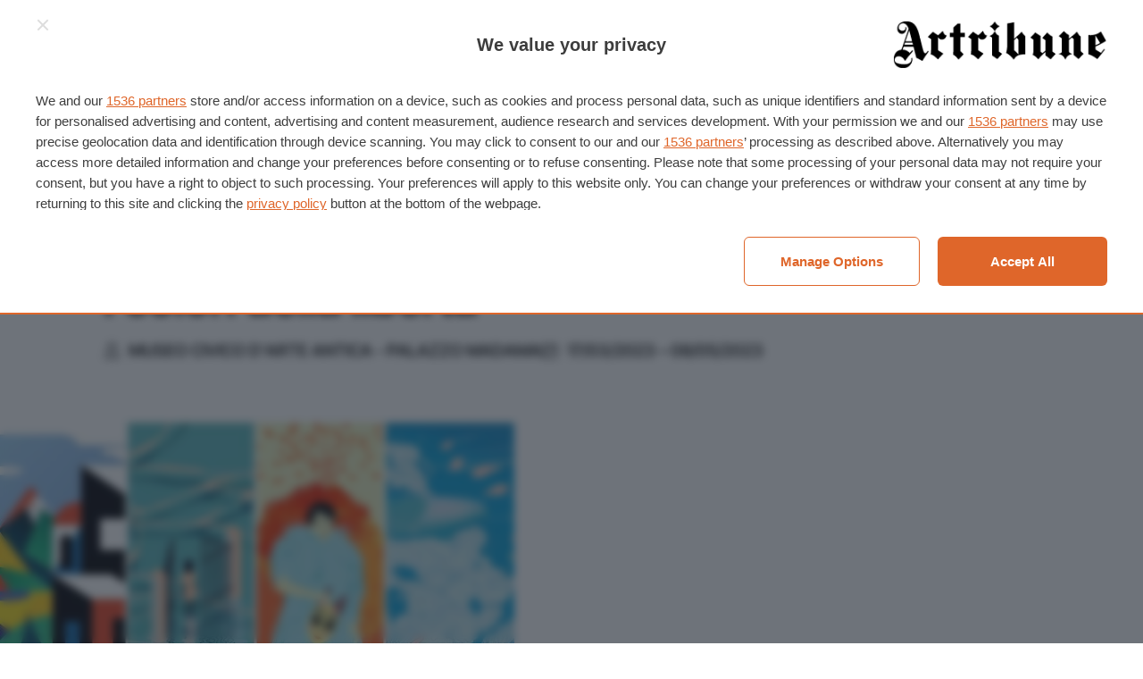

--- FILE ---
content_type: application/javascript; charset=UTF-8
request_url: https://www.artribune.com/cdn-cgi/challenge-platform/h/g/scripts/jsd/fd468eb09fcf/main.js?
body_size: 4317
content:
window._cf_chl_opt={uTFG0:'g'};~function(E2,v,R,l,a,Y,W,h){E2=T,function(Z,k,EH,E1,z,n){for(EH={Z:142,k:204,z:237,n:130,K:196,X:147,j:157,C:171,c:198,I:233},E1=T,z=Z();!![];)try{if(n=parseInt(E1(EH.Z))/1*(parseInt(E1(EH.k))/2)+-parseInt(E1(EH.z))/3+-parseInt(E1(EH.n))/4+parseInt(E1(EH.K))/5+-parseInt(E1(EH.X))/6+parseInt(E1(EH.j))/7*(parseInt(E1(EH.C))/8)+-parseInt(E1(EH.c))/9*(-parseInt(E1(EH.I))/10),k===n)break;else z.push(z.shift())}catch(K){z.push(z.shift())}}(E,309007),v=this||self,R=v[E2(207)],l={},l[E2(205)]='o',l[E2(206)]='s',l[E2(134)]='u',l[E2(213)]='z',l[E2(227)]='n',l[E2(145)]='I',l[E2(136)]='b',a=l,v[E2(235)]=function(Z,z,K,X,EC,Ej,EX,Ek,C,I,g,M,G,s){if(EC={Z:150,k:199,z:211,n:199,K:236,X:173,j:139,C:236,c:139,I:240,g:185,M:209,G:223,s:144},Ej={Z:131,k:209,z:203},EX={Z:164,k:187,z:238,n:152},Ek=E2,null===z||void 0===z)return X;for(C=L(z),Z[Ek(EC.Z)][Ek(EC.k)]&&(C=C[Ek(EC.z)](Z[Ek(EC.Z)][Ek(EC.n)](z))),C=Z[Ek(EC.K)][Ek(EC.X)]&&Z[Ek(EC.j)]?Z[Ek(EC.C)][Ek(EC.X)](new Z[(Ek(EC.c))](C)):function(B,Ez,Q){for(Ez=Ek,B[Ez(Ej.Z)](),Q=0;Q<B[Ez(Ej.k)];B[Q]===B[Q+1]?B[Ez(Ej.z)](Q+1,1):Q+=1);return B}(C),I='nAsAaAb'.split('A'),I=I[Ek(EC.I)][Ek(EC.g)](I),g=0;g<C[Ek(EC.M)];M=C[g],G=H(Z,z,M),I(G)?(s=G==='s'&&!Z[Ek(EC.G)](z[M]),Ek(EC.s)===K+M?j(K+M,G):s||j(K+M,z[M])):j(K+M,G),g++);return X;function j(B,Q,EZ){EZ=T,Object[EZ(EX.Z)][EZ(EX.k)][EZ(EX.z)](X,Q)||(X[Q]=[]),X[Q][EZ(EX.n)](B)}},Y=E2(226)[E2(129)](';'),W=Y[E2(240)][E2(185)](Y),v[E2(228)]=function(Z,k,EI,Ef,z,n,K,X){for(EI={Z:146,k:209,z:239,n:152,K:138},Ef=E2,z=Object[Ef(EI.Z)](k),n=0;n<z[Ef(EI.k)];n++)if(K=z[n],'f'===K&&(K='N'),Z[K]){for(X=0;X<k[z[n]][Ef(EI.k)];-1===Z[K][Ef(EI.z)](k[z[n]][X])&&(W(k[z[n]][X])||Z[K][Ef(EI.n)]('o.'+k[z[n]][X])),X++);}else Z[K]=k[z[n]][Ef(EI.K)](function(j){return'o.'+j})},h=function(EQ,EB,Eb,Es,EM,ER,k,z,n){return EQ={Z:158,k:244},EB={Z:148,k:148,z:152,n:148,K:225,X:148,j:215,C:215,c:148},Eb={Z:209},Es={Z:209,k:215,z:164,n:187,K:238,X:238,j:238,C:201,c:152,I:201,g:148,M:152,G:148,s:187,e:238,b:148,B:152,Q:225},EM={Z:166,k:215},ER=E2,k=String[ER(EQ.Z)],z={'h':function(K){return null==K?'':z.g(K,6,function(X,Ew){return Ew=T,Ew(EM.Z)[Ew(EM.k)](X)})},'g':function(K,X,j,ES,C,I,M,G,s,B,Q,D,x,A,F,i,o,E0){if(ES=ER,K==null)return'';for(I={},M={},G='',s=2,B=3,Q=2,D=[],x=0,A=0,F=0;F<K[ES(Es.Z)];F+=1)if(i=K[ES(Es.k)](F),Object[ES(Es.z)][ES(Es.n)][ES(Es.K)](I,i)||(I[i]=B++,M[i]=!0),o=G+i,Object[ES(Es.z)][ES(Es.n)][ES(Es.X)](I,o))G=o;else{if(Object[ES(Es.z)][ES(Es.n)][ES(Es.j)](M,G)){if(256>G[ES(Es.C)](0)){for(C=0;C<Q;x<<=1,A==X-1?(A=0,D[ES(Es.c)](j(x)),x=0):A++,C++);for(E0=G[ES(Es.I)](0),C=0;8>C;x=x<<1.26|E0&1.13,X-1==A?(A=0,D[ES(Es.c)](j(x)),x=0):A++,E0>>=1,C++);}else{for(E0=1,C=0;C<Q;x=x<<1|E0,X-1==A?(A=0,D[ES(Es.c)](j(x)),x=0):A++,E0=0,C++);for(E0=G[ES(Es.C)](0),C=0;16>C;x=x<<1.87|1.57&E0,A==X-1?(A=0,D[ES(Es.c)](j(x)),x=0):A++,E0>>=1,C++);}s--,0==s&&(s=Math[ES(Es.g)](2,Q),Q++),delete M[G]}else for(E0=I[G],C=0;C<Q;x=x<<1.02|1.49&E0,X-1==A?(A=0,D[ES(Es.M)](j(x)),x=0):A++,E0>>=1,C++);G=(s--,s==0&&(s=Math[ES(Es.G)](2,Q),Q++),I[o]=B++,String(i))}if(G!==''){if(Object[ES(Es.z)][ES(Es.s)][ES(Es.e)](M,G)){if(256>G[ES(Es.C)](0)){for(C=0;C<Q;x<<=1,X-1==A?(A=0,D[ES(Es.M)](j(x)),x=0):A++,C++);for(E0=G[ES(Es.I)](0),C=0;8>C;x=x<<1.33|1&E0,A==X-1?(A=0,D[ES(Es.M)](j(x)),x=0):A++,E0>>=1,C++);}else{for(E0=1,C=0;C<Q;x=E0|x<<1,A==X-1?(A=0,D[ES(Es.c)](j(x)),x=0):A++,E0=0,C++);for(E0=G[ES(Es.C)](0),C=0;16>C;x=x<<1.71|E0&1.08,A==X-1?(A=0,D[ES(Es.M)](j(x)),x=0):A++,E0>>=1,C++);}s--,s==0&&(s=Math[ES(Es.b)](2,Q),Q++),delete M[G]}else for(E0=I[G],C=0;C<Q;x=x<<1|1&E0,X-1==A?(A=0,D[ES(Es.M)](j(x)),x=0):A++,E0>>=1,C++);s--,0==s&&Q++}for(E0=2,C=0;C<Q;x=1&E0|x<<1,X-1==A?(A=0,D[ES(Es.B)](j(x)),x=0):A++,E0>>=1,C++);for(;;)if(x<<=1,X-1==A){D[ES(Es.M)](j(x));break}else A++;return D[ES(Es.Q)]('')},'j':function(K,Ee,EN){return Ee={Z:201},EN=ER,K==null?'':K==''?null:z.i(K[EN(Eb.Z)],32768,function(X,Ey){return Ey=EN,K[Ey(Ee.Z)](X)})},'i':function(K,X,j,EP,C,I,M,G,s,B,Q,D,x,A,F,i,E0,o){for(EP=ER,C=[],I=4,M=4,G=3,s=[],D=j(0),x=X,A=1,B=0;3>B;C[B]=B,B+=1);for(F=0,i=Math[EP(EB.Z)](2,2),Q=1;i!=Q;o=x&D,x>>=1,0==x&&(x=X,D=j(A++)),F|=Q*(0<o?1:0),Q<<=1);switch(F){case 0:for(F=0,i=Math[EP(EB.Z)](2,8),Q=1;i!=Q;o=D&x,x>>=1,x==0&&(x=X,D=j(A++)),F|=Q*(0<o?1:0),Q<<=1);E0=k(F);break;case 1:for(F=0,i=Math[EP(EB.k)](2,16),Q=1;i!=Q;o=D&x,x>>=1,x==0&&(x=X,D=j(A++)),F|=(0<o?1:0)*Q,Q<<=1);E0=k(F);break;case 2:return''}for(B=C[3]=E0,s[EP(EB.z)](E0);;){if(A>K)return'';for(F=0,i=Math[EP(EB.k)](2,G),Q=1;Q!=i;o=x&D,x>>=1,x==0&&(x=X,D=j(A++)),F|=Q*(0<o?1:0),Q<<=1);switch(E0=F){case 0:for(F=0,i=Math[EP(EB.k)](2,8),Q=1;i!=Q;o=D&x,x>>=1,0==x&&(x=X,D=j(A++)),F|=Q*(0<o?1:0),Q<<=1);C[M++]=k(F),E0=M-1,I--;break;case 1:for(F=0,i=Math[EP(EB.n)](2,16),Q=1;i!=Q;o=x&D,x>>=1,x==0&&(x=X,D=j(A++)),F|=Q*(0<o?1:0),Q<<=1);C[M++]=k(F),E0=M-1,I--;break;case 2:return s[EP(EB.K)]('')}if(I==0&&(I=Math[EP(EB.X)](2,G),G++),C[E0])E0=C[E0];else if(M===E0)E0=B+B[EP(EB.j)](0);else return null;s[EP(EB.z)](E0),C[M++]=B+E0[EP(EB.C)](0),I--,B=E0,0==I&&(I=Math[EP(EB.c)](2,G),G++)}}},n={},n[ER(EQ.k)]=z.h,n}(),O();function E(Ei){return Ei='ontimeout,12033LazBGk,getOwnPropertyNames,uTFG0,charCodeAt,contentWindow,splice,53618VnvJuJ,object,string,document,getPrototypeOf,length,addEventListener,concat,msg,symbol,appendChild,charAt,api,source,display: none,XOMn3,sid,stringify,OOUF6,isNaN,function,join,_cf_chl_opt;KNEqH2;URvKb1;fYyPt8;iYSva3;PFUFS5;PVOaD4;cTQlY3;UqXk5;KNBj1;ufnVg7;CGIa2;tyhN0;hqRub8;KZfL4;nZlNH7;Wffcb8;gGaE6,number,nZlNH7,onerror,__CF$cv$params,random,event,3940mNeKDh,timeout,KZfL4,Array,1322079iOukMV,call,indexOf,includes,http-code:,loading,/b/ov1/0.6941463163152858:1762680863:reScGevcH3Umq7R0bJguQFbdqgonHeciNyU0fuaMK8Y/,CpSGSKMtXm,chlApiSitekey,body,split,941788wVKtRm,sort,xhr-error,onreadystatechange,undefined,navigator,boolean,/invisible/jsd,map,Set,now,fvZZm6,3gIENuY,/jsd/r/0.6941463163152858:1762680863:reScGevcH3Umq7R0bJguQFbdqgonHeciNyU0fuaMK8Y/,d.cookie,bigint,keys,1126146rapcPI,pow,error,Object,QKbrq5,push,_cf_chl_opt,Function,onload,chlApiClientVersion,690473qKBTML,fromCharCode,createElement,/cdn-cgi/challenge-platform/h/,status,detail,POST,prototype,open,pi2Ovs4$mWbqSG1UPlgQZRa0-Eo9VDcJAy5tHkX+7K3zLCBxujnMI6FTrNdYf8hwe,cloudflare-invisible,error on cf_chl_props,toString,removeChild,24bouedx,send,from,iframe,XMLHttpRequest,clientInformation,floor,chlApiRumWidgetAgeMs,success,chctx,parent,contentDocument,style,postMessage,bind,tabIndex,hasOwnProperty,catch,[native code],jsd,DOMContentLoaded,chlApiUrl,isArray,readyState,errorInfoObject,1348580WRPvbg'.split(','),E=function(){return Ei},E()}function O(Em,EA,Ex,Er,Z,k,z,n,K){if(Em={Z:230,k:216,z:194,n:242,K:210,X:210,j:191,C:133},EA={Z:194,k:242,z:133},Ex={Z:168},Er=E2,Z=v[Er(Em.Z)],!Z)return;if(!N())return;(k=![],z=Z[Er(Em.k)]===!![],n=function(El,X){(El=Er,!k)&&(k=!![],X=V(),y(X.r,function(j){U(Z,j)}),X.e&&P(El(Ex.Z),X.e))},R[Er(Em.z)]!==Er(Em.n))?n():v[Er(Em.K)]?R[Er(Em.X)](Er(Em.j),n):(K=R[Er(Em.C)]||function(){},R[Er(Em.C)]=function(Ea){Ea=Er,K(),R[Ea(EA.Z)]!==Ea(EA.k)&&(R[Ea(EA.z)]=K,n())})}function V(Eg,Ev,z,n,K,X,j){Ev=(Eg={Z:159,k:174,z:183,n:218,K:186,X:246,j:214,C:202,c:176,I:135,g:182,M:170},E2);try{return z=R[Ev(Eg.Z)](Ev(Eg.k)),z[Ev(Eg.z)]=Ev(Eg.n),z[Ev(Eg.K)]='-1',R[Ev(Eg.X)][Ev(Eg.j)](z),n=z[Ev(Eg.C)],K={},K=KZfL4(n,n,'',K),K=KZfL4(n,n[Ev(Eg.c)]||n[Ev(Eg.I)],'n.',K),K=KZfL4(n,z[Ev(Eg.g)],'d.',K),R[Ev(Eg.X)][Ev(Eg.M)](z),X={},X.r=K,X.e=null,X}catch(C){return j={},j.r={},j.e=C,j}}function J(Z,k,EU,EE){return EU={Z:154,k:164,z:169,n:238,K:239,X:189},EE=E2,k instanceof Z[EE(EU.Z)]&&0<Z[EE(EU.Z)][EE(EU.k)][EE(EU.z)][EE(EU.n)](k)[EE(EU.K)](EE(EU.X))}function S(Z,EL,E3){return EL={Z:231},E3=E2,Math[E3(EL.Z)]()>Z}function T(u,Z,k){return k=E(),T=function(z,f,v){return z=z-129,v=k[z],v},T(u,Z)}function U(z,n,EF,EJ,K,X,j){if(EF={Z:167,k:216,z:179,n:217,K:220,X:232,j:181,C:184,c:217,I:149,g:162},EJ=E2,K=EJ(EF.Z),!z[EJ(EF.k)])return;n===EJ(EF.z)?(X={},X[EJ(EF.n)]=K,X[EJ(EF.K)]=z.r,X[EJ(EF.X)]=EJ(EF.z),v[EJ(EF.j)][EJ(EF.C)](X,'*')):(j={},j[EJ(EF.c)]=K,j[EJ(EF.K)]=z.r,j[EJ(EF.X)]=EJ(EF.I),j[EJ(EF.g)]=n,v[EJ(EF.j)][EJ(EF.C)](j,'*'))}function H(Z,k,z,En,Eu,n){Eu=(En={Z:188,k:236,z:193,n:224},E2);try{return k[z][Eu(En.Z)](function(){}),'p'}catch(K){}try{if(null==k[z])return void 0===k[z]?'u':'x'}catch(X){return'i'}return Z[Eu(En.k)][Eu(En.z)](k[z])?'a':k[z]===Z[Eu(En.k)]?'p5':!0===k[z]?'T':!1===k[z]?'F':(n=typeof k[z],Eu(En.n)==n?J(Z,k[z])?'N':'f':a[n]||'?')}function L(Z,EK,ET,k){for(EK={Z:211,k:146,z:208},ET=E2,k=[];Z!==null;k=k[ET(EK.Z)](Object[ET(EK.k)](Z)),Z=Object[ET(EK.z)](Z));return k}function N(EY,E4,Z,k,z,n){return EY={Z:230,k:177,z:140},E4=E2,Z=v[E4(EY.Z)],k=3600,z=Math[E4(EY.k)](+atob(Z.t)),n=Math[E4(EY.k)](Date[E4(EY.z)]()/1e3),n-z>k?![]:!![]}function P(n,K,EO,E9,X,j,C,c,I,g,M,G){if(EO={Z:212,k:149,z:230,n:160,K:153,X:200,j:243,C:137,c:175,I:165,g:163,M:234,G:197,s:245,e:153,b:222,B:192,Q:141,D:178,x:153,d:151,A:156,m:219,F:195,i:180,o:217,E0:190,EU:172,Eq:244},E9=E2,!S(.01))return![];j=(X={},X[E9(EO.Z)]=n,X[E9(EO.k)]=K,X);try{C=v[E9(EO.z)],c=E9(EO.n)+v[E9(EO.K)][E9(EO.X)]+E9(EO.j)+C.r+E9(EO.C),I=new v[(E9(EO.c))](),I[E9(EO.I)](E9(EO.g),c),I[E9(EO.M)]=2500,I[E9(EO.G)]=function(){},g={},g[E9(EO.s)]=v[E9(EO.e)][E9(EO.b)],g[E9(EO.B)]=v[E9(EO.e)][E9(EO.Q)],g[E9(EO.D)]=v[E9(EO.x)][E9(EO.d)],g[E9(EO.A)]=v[E9(EO.e)][E9(EO.m)],M=g,G={},G[E9(EO.F)]=j,G[E9(EO.i)]=M,G[E9(EO.o)]=E9(EO.E0),I[E9(EO.EU)](h[E9(EO.Eq)](G))}catch(s){}}function y(Z,k,Eh,EV,Et,EW,E5,z,n){Eh={Z:230,k:175,z:165,n:163,K:160,X:153,j:200,C:143,c:216,I:234,g:197,M:155,G:229,s:172,e:244,b:221},EV={Z:132},Et={Z:161,k:179,z:241,n:161},EW={Z:234},E5=E2,z=v[E5(Eh.Z)],n=new v[(E5(Eh.k))](),n[E5(Eh.z)](E5(Eh.n),E5(Eh.K)+v[E5(Eh.X)][E5(Eh.j)]+E5(Eh.C)+z.r),z[E5(Eh.c)]&&(n[E5(Eh.I)]=5e3,n[E5(Eh.g)]=function(E6){E6=E5,k(E6(EW.Z))}),n[E5(Eh.M)]=function(E7){E7=E5,n[E7(Et.Z)]>=200&&n[E7(Et.Z)]<300?k(E7(Et.k)):k(E7(Et.z)+n[E7(Et.n)])},n[E5(Eh.G)]=function(E8){E8=E5,k(E8(EV.Z))},n[E5(Eh.s)](h[E5(Eh.e)](JSON[E5(Eh.b)](Z)))}}()